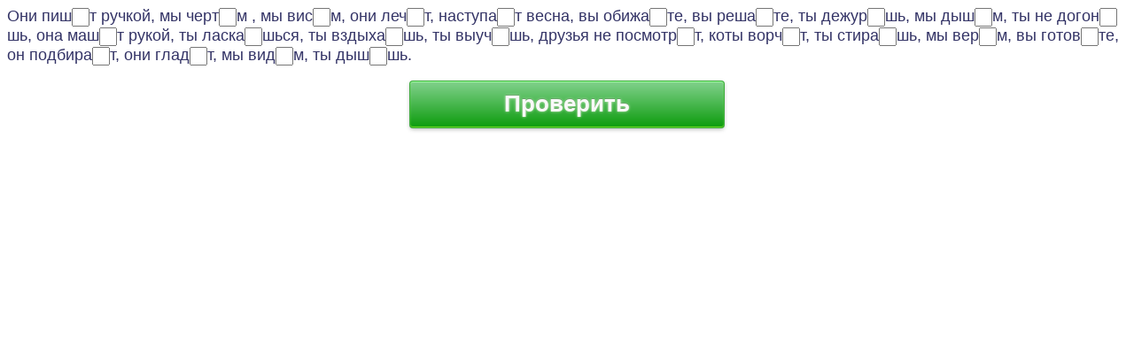

--- FILE ---
content_type: text/html; charset=UTF-8
request_url: http://7gy.ru/zagruzki/test/spryazhenie.htm
body_size: 1667
content:
<html>

<head>
<meta http-equiv="Content-Type" content="text/html; charset=utf-8">
<title>Тест спряжение</title>
</head>

<body>
<style>
body { 
    font-size: 110%; 
    font-family: Verdana, Arial, Helvetica, sans-serif; 
    color: #333366; 
   }
.button1 {
  position: relative;
  display: inline-block;
  font-family: Arial,Helvetica,FreeSans,"Liberation Sans","Nimbus Sans L",sans-serif;
  font-size: 1.5em;
  font-weight: 700;
  color: rgb(245,245,245);
  text-shadow: 0 -1px rgba(0,0,0,.1);
  text-decoration: none;
  user-select: none;
  padding: .4em 4em;
  outline: none;
  border: none;
  border-radius: 3px;
  background: #0c9c0d linear-gradient(#82d18d, #0c9c0d);
  box-shadow: inset #72de26 0 -1px 1px, inset 0 1px 1px #98ff98, #3caa3c 0 0 0 1px, rgba(0,0,0,.3) 0 2px 5px;
  -webkit-animation: pulsate 1.2s linear infinite;
  animation: pulsate 1.2s linear infinite;
}
@-webkit-keyframes pulsate {
  50% {color: #fff; text-shadow: 0 -1px rgba(0,0,0,.3), 0 0 5px #ffd, 0 0 8px #fff;}
}
@keyframes pulsate {
  50% {color: #fff; text-shadow: 0 -1px rgba(0,0,0,.3), 0 0 5px #ffd, 0 0 8px #fff;}
}
</style>
<form name="Sel1">
Они пиш<input name="sign" style="width: 20px">т ручкой, мы черт<input name="sign1" style="width: 20px">м 
, мы вис<input name="sign2" style="width: 20px">м, они леч<input name="sign3" style="width: 20px">т, 
наступа<input name="sign4" style="width: 20px">т весна, вы обижа<input name="sign5" style="width: 20px">те, 
вы реша<input name="sign6" style="width: 20px">те, ты дежур<input name="sign7" style="width: 20px">шь, 
мы дыш<input name="sign8" style="width: 20px">м, ты не догон<input name="sign9" style="width: 20px">шь, 
она маш<input name="sign10" style="width: 20px">т рукой, ты ласка<input name="sign11" style="width: 20px">шься, 
ты вздыха<input name="sign12" style="width: 20px">шь, ты выуч<input name="sign13" style="width: 20px">шь, 
друзья не посмотр<input name="sign14" style="width: 20px">т, коты ворч<input name="sign15" style="width: 20px">т, 
ты стира<input name="sign16" style="width: 20px">шь, мы вер<input name="sign17" style="width: 20px">м, 
вы готов<input name="sign18" style="width: 20px">те, он подбира<input name="sign19" style="width: 20px">т, 
они глад<input name="sign20" style="width: 20px">т, мы вид<input name="sign21" style="width: 20px">м, 
ты дыш<input name="sign22" style="width: 20px">шь.
</form>
<div id="res"> </div>
<p align="center"><button class="button1" value="Проверить" onclick="word()">Проверить</button></p>
<script>
function word() {
var sig = document.Sel1.sign.value;
var sig1 = document.Sel1.sign1.value;
var sig2 = document.Sel1.sign2.value;
var sig3 = document.Sel1.sign3.value;
var sig4 = document.Sel1.sign4.value;
var sig5 = document.Sel1.sign5.value;
var sig6 = document.Sel1.sign6.value;
var sig7 = document.Sel1.sign7.value;
var sig8 = document.Sel1.sign8.value;
var sig9 = document.Sel1.sign9.value;
var sig10 = document.Sel1.sign10.value;
var sig11 = document.Sel1.sign11.value;
var sig12 = document.Sel1.sign12.value;
var sig13 = document.Sel1.sign13.value;
var sig14 = document.Sel1.sign14.value;
var sig15 = document.Sel1.sign15.value;
var sig16 = document.Sel1.sign16.value;
var sig17 = document.Sel1.sign17.value;
var sig18 = document.Sel1.sign18.value;
var sig19 = document.Sel1.sign19.value;
var sig20 = document.Sel1.sign20.value;
var sig21 = document.Sel1.sign21.value;
var sig22 = document.Sel1.sign22.value;
if (sig=="у"||sig=="У")  {
if (sig1=="и"||sig1=="И")  {
if (sig2=="и"||sig2=="И")  {
if (sig3=="а"||sig3=="А")  {
if (sig4=="е"||sig4=="Е")  {
if (sig5=="е"||sig5=="Е")  {
if (sig6=="е"||sig6=="Е")  {
if (sig7=="и"||sig7=="И")  {
if (sig8=="и"||sig8=="И")  {
if (sig9=="и"||sig9=="И")  {
if (sig10=="е"||sig10=="Е")  {
if (sig11=="е"||sig11=="Е")  {
if (sig12=="е"||sig12=="Е")  {
if (sig13=="и"||sig13=="И")  {
if (sig14=="я"||sig14=="Я")  {
if (sig15=="а"||sig15=="А")  {
if (sig16=="е"||sig16=="Е")  {
if (sig17=="и"||sig17=="И")  {
if (sig18=="и"||sig18=="И")  {
if (sig19=="е"||sig19=="Е")  {
if (sig20=="я"||sig20=="Я")  {
if (sig21=="и"||sig21=="И")  {
if (sig22=="и"||sig22=="И") {document.getElementById("res").innerHTML="Верно! Молодец!";}
else { document.getElementById("res").innerHTML = "Ошибка в 23-м слове. Исправьте и проверьте снова"}
}
else { document.getElementById("res").innerHTML = "Ошибка в 22-м слове. Исправьте и проверьте снова ";}
}
else { document.getElementById("res").innerHTML = "Ошибка в 21-м слове. Исправьте и проверьте снова ";}
}
else { document.getElementById("res").innerHTML = "Ошибка в 20-м слове. Исправьте и проверьте снова ";}
}
else { document.getElementById("res").innerHTML = "Ошибка в 19-м слове. Исправьте и проверьте снова ";}
}
else { document.getElementById("res").innerHTML = "Ошибка в 18-м слове. Исправьте и проверьте снова ";}
}
else { document.getElementById("res").innerHTML = "Ошибка в 17-м слове. Исправьте и проверьте снова ";}
}
else { document.getElementById("res").innerHTML = "Ошибка в 16-м слове. Исправьте и проверьте снова ";}
}
else { document.getElementById("res").innerHTML = "Ошибка в 15-м слове. Исправьте и проверьте снова ";}
}
else { document.getElementById("res").innerHTML = "Ошибка в 14-м слове. Исправьте и проверьте снова ";}
}
else { document.getElementById("res").innerHTML = "Ошибка в 13-м слове. Исправьте и проверьте снова ";}
}
else { document.getElementById("res").innerHTML = "Ошибка в 12-м слове. Исправьте и проверьте снова ";}
}
else { document.getElementById("res").innerHTML = "Ошибка в 11-м слове. Исправьте и проверьте снова ";}
}
else { document.getElementById("res").innerHTML = "Ошибка в 10-м слове. Исправьте и проверьте снова ";}
}
else { document.getElementById("res").innerHTML = "Ошибка в 9-м слове. Исправьте и проверьте снова ";}
}
else { document.getElementById("res").innerHTML = "Ошибка в 8-м слове. Исправьте и проверьте снова ";}
}
else { document.getElementById("res").innerHTML = "Ошибка в 7-м слове. Исправьте и проверьте снова ";}
}
else { document.getElementById("res").innerHTML = "Ошибка в 6-м слове. Исправьте и проверьте снова ";}
}
else { document.getElementById("res").innerHTML = "Ошибка в 5-м слове. Исправьте и проверьте снова ";}
}
else { document.getElementById("res").innerHTML = "Ошибка в 4-м слове. Исправьте и проверьте снова ";}
}
else { document.getElementById("res").innerHTML = "Ошибка в 3-м слове. Исправьте и проверьте снова ";}
}
else { document.getElementById("res").innerHTML = "Ошибка в 2-м слове. Исправьте и проверьте снова ";}
}
else { document.getElementById("res").innerHTML = "Ошибка в 1-м слове. Исправьте и проверьте снова ";}
}
</script>
</body>

</html>
